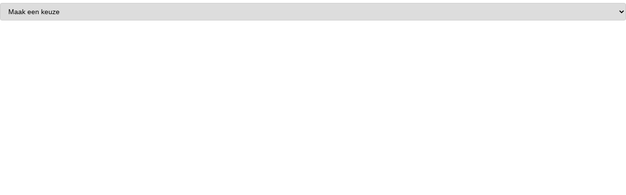

--- FILE ---
content_type: text/html; charset=UTF-8
request_url: https://list.auto-commerce.eu/wp_premium/form/formulier_lead_V2.php?ac=ac2055&auto_id=2759347
body_size: 1604
content:

<!DOCTYPE HTML>

<head>
    <title>AutoCommerce - Lead formulier</title>

    <meta name="viewport" content="width=device-width, initial-scale=1">

    <script src="https://ajax.googleapis.com/ajax/libs/jquery/3.2.1/jquery.min.js"></script>
    <script type="text/javascript" src="../scripts/formulier_jquery.js"></script>
    <link rel="stylesheet" id="AutoCommerce-Form" href="https://list.auto-commerce.eu/wp_premium/styles/AutoCommerce-Form.css" type="text/css" media="all" />

    <!-- <script src=""></script> -->




    <style>
        body {
            overflow-x: hidden;
        }

        form#formulier_lead {
            display: none;
            width: 98%;
        }

        form#formulier_contact {
            display: none;
            width: 98%;
        }

        /* form#formulier_verzekering{
           display: none;
        } */

        /* ----- HONEYPOT ----- */
        form .ohnofield {
            opacity: 0;
            position: absolute;
            top: 0;
            left: 0;
            height: 0;
            bottom: 0;
            z-index: -1;
        }
    </style>

</head>

<body>

    <select id="soortaanvraag_select">
        <option selected value="">Maak een keuze</option>
        <option value="C">Standaard contactformulier</option>
                    <option value="P">Ik wil een proefrit aanvragen</option>
                <option value="O">Ik wil een offerte aanvragen</option>
        <option value="T">Ik wil een inruil taxatie aanvragen</option>
        <!--        <option id="risk_verzekering" value="V">Ik wil een verzekering afsluiten</option>-->
    </select>

    <!-- <input name="stijn" value=""> -->

    <form id="formulier_lead" action="submitform_V2.php" method="post">
        <!-- Dit stukje is toegevoegd door Joost t.b.h.v autoIntel -->
        <input type="hidden" name="track_channel" value="" />
        <input type="hidden" name="track_channeldrilldown1" value="" />
        <input type="hidden" name="track_channeldrilldown2" value="" />
        <input type="hidden" name="track_channeldrilldown3" value="" />
        <input type="hidden" name="track_channeldrilldown4" value="" />
        <input type="hidden" name="track_landingpage" value="" />
        <input type="hidden" name="track_landingpagegroup" value="" />
        <!-- END dit stukje -->

        <br />

        <div id="lead_form_naw">
            <p><strong>Adresgegevens</strong></p>
            <br />
            <input type="text" id="achternaam" name="achternaam" placeholder="Uw naam *" />
            <br />
            <input type="text" id="adres" name="adres" placeholder="Adres" />
            <br />
            <input type="text" id="postcode" name="postcode" placeholder="Postcode" />
            <input type="text" id="woonplaats" name="woonplaats" placeholder="Woonplaats" />
            <br />

            <input class="ohnofield" type="text" id="country" name="email_confirm" tabindex="-1" autocomplete="email_confirm" placeholder="country" />
            <br />

            <div class="form_button_nav right"><a class="button light" onclick="nextpage(1);">Volgende stap</a></div>
        </div>

        <div id="lead_form_inruil">

            <div class="inruilvoertuig_radio">
                <p><strong>Wilt u een auto inruilen/taxeren</strong></p>
                <input type="radio" id="inruil" name="inruil" value="inruil" />
                <label for="inruil" class="checklabel">ik wil een voertuig inruilen/taxeren. &nbsp;</label>
                <br />
                <input type="radio" id="inruilnee" name="inruil" value="inruilnee" checked="checked" />
                <label for="inruilnee" class="checklabel">Nee, ik heb geen inruilvoertuig.</label>
                <div class="clear"></div>
            </div>

            <br />

            <div class="inruilvoertuig_gegevens">
                <div class="clear"></div>
                <div class="clear"></div>

                <p><strong>Gegevens van uw inruil voertuig</strong></p>

                <input type="text" id="merk" name="inruilmerk" placeholder="Merk / Model *" />
                <input type="text" id="kenteken" name="inruilkenteken" placeholder="Kenteken *" />
                <input type="text" id="bouwjaar" name="inruilbouwjaar" placeholder="Bouwjaar *" />
                <input type="text" id="kmstand" name="inruilkmstand" placeholder="Km stand *" />

            </div>

            <br />

            <div class="form_button_nav left"><a class="button light" onclick="prevpage(2);">Vorige stap</a></div>
            <div class="form_button_nav right"><a class="button light" onclick="nextpage(2);">Volgende stap</a></div>
        </div>

        <div id="lead_form_contact">
            <p><strong>Hoe kunnen wij u bereiken</strong></p>
            <input type="tel" id="telefoon" name="tel" placeholder="Telefoonnummer" />
            <br />
            <input type="email" id="email" name="email" placeholder="E-mail adres" />
            <br />

            <textarea id="opmerkingen" name="overig" placeholder="Eventuele vragen of opmerkingen.."></textarea>

            <input type="hidden" name="formname" value="leadform" />
            <input type="hidden" name="ac" value="ac2055" />
            <input type="hidden" name="auto_id" value="2759347" />
            <input type="hidden" name="ref_url" value="" />
            <input type="hidden" name="aktie" id="soortaanvraag" value="" />
            <input type="hidden" name="stijn" id="stijn" value="" />

            <div class="form_button_nav left"><a class="button light" onclick="prevpage(3);">Vorige stap</a></div>
            <div class="form_button_nav right"><input type="submit" value="Verzenden" class="button dark" id="verzenden" /></div>

        </div>

    </form>


    <form id="formulier_contact" action="submitform_V2.php" method="post">

        <input type="text" id="achternaam" name="achternaam" placeholder="Uw naam *" />
        <br />
        <p><strong>Hoe kunnen wij u bereiken:</strong></p>
        <input type="tel" id="telefoon" name="tel" placeholder="Telefoonnummer" />
        <br />
        <input type="email" id="email" name="email" placeholder="E-mail adres" />
        <br />

        <input class="ohnofield" type="text" id="firstname" name="firstname" tabindex="-1" autocomplete="firstname" placeholder="Voornaam" />
        <br />

        <input type="submit" value="Verzenden" class="button dark" id="verzenden" />
        <br />
        <div id="showmessage" style="display: none; font-style: italic; padding-top: 10px;"></div>

        <input type="hidden" name="formname" value="contactform" />
        <input type="hidden" name="aktie" value="V" /> <!-- contact aanvraag -->
        <input type="hidden" name="ac" value="ac2055" />
        <input type="hidden" name="auto_id" value="2759347" />
        <input type="hidden" name="ref_url" value="" />

         <!-- Dit stukje is toegevoegd door Joost t.b.h.v autoIntel -->
         <input type="hidden" name="track_channel" value="" />
        <input type="hidden" name="track_channeldrilldown1" value="" />
        <input type="hidden" name="track_channeldrilldown2" value="" />
        <input type="hidden" name="track_channeldrilldown3" value="" />
        <input type="hidden" name="track_channeldrilldown4" value="" />
        <input type="hidden" name="track_landingpage" value="" />
        <input type="hidden" name="track_landingpagegroup" value="" />
        <!-- END dit stukje -->
    </form>

</body>

</html>